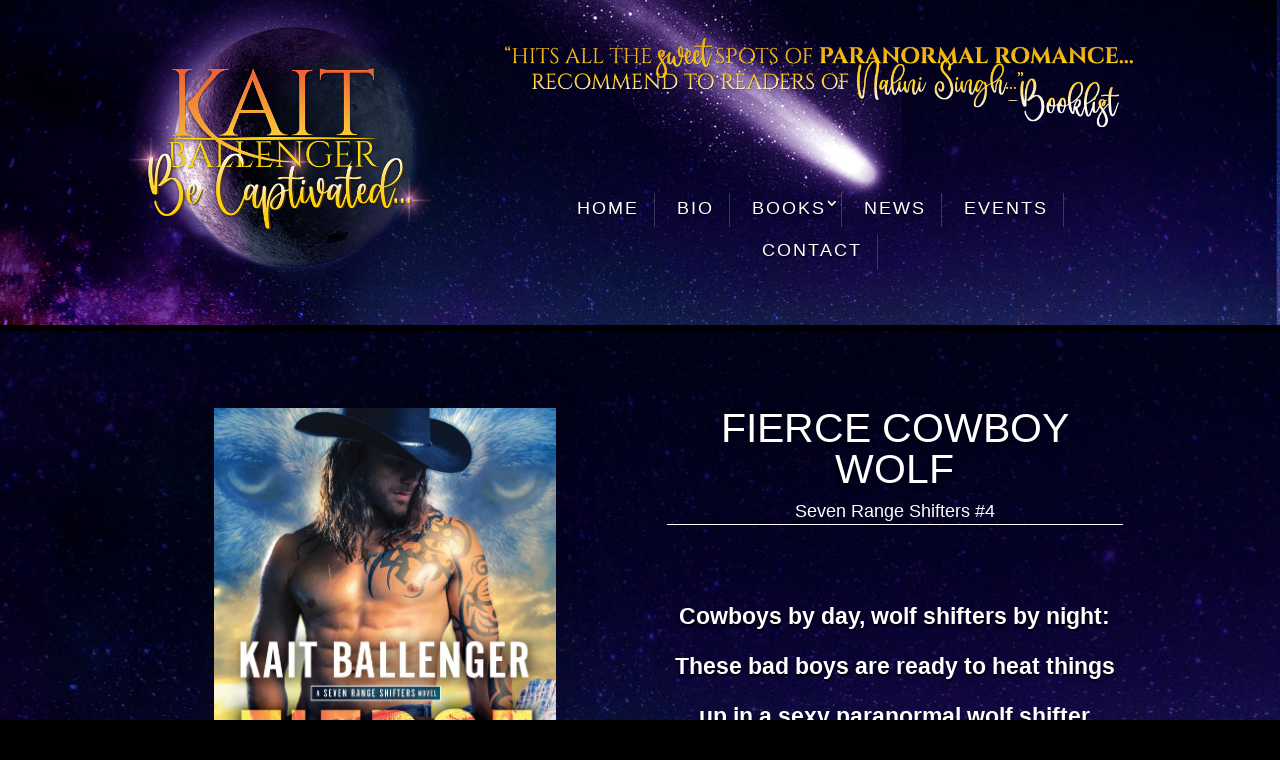

--- FILE ---
content_type: text/css
request_url: https://www.kaitballenger.com/wp-content/et-cache/281/et-core-unified-281.min.css?ver=1769161281
body_size: -62
content:
.et_pb_button{margin-bottom:10px;min-height:55px;min-width:135px;line-height:1.2!important;display:flex!important;justify-content:center;align-items:center;text-shadow:1.5px 1.5px rgba(0,0,0,0.8);}